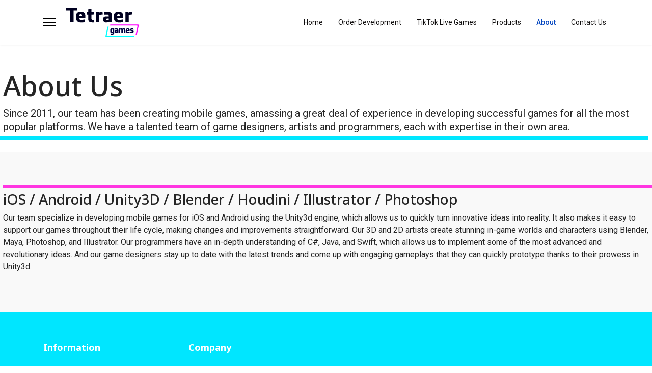

--- FILE ---
content_type: text/html; charset=utf-8
request_url: https://tetraer.com/about
body_size: 4572
content:

<!doctype html>
<html lang="en-gb" dir="ltr">
	<head>
		
		<meta name="viewport" content="width=device-width, initial-scale=1, shrink-to-fit=no">
		<meta charset="utf-8">
	<meta name="description" content="Game development">
	<meta name="generator" content="Joomla! - Open Source Content Management">
	<title>About</title>
	<link href="/images/favicon.ico" rel="icon" type="image/vnd.microsoft.icon">
<link href="/media/vendor/joomla-custom-elements/css/joomla-alert.min.css?0.2.0" rel="stylesheet" />
	<link href="/components/com_sppagebuilder/assets/css/font-awesome-5.min.css" rel="stylesheet" />
	<link href="/components/com_sppagebuilder/assets/css/font-awesome-v4-shims.css" rel="stylesheet" />
	<link href="/components/com_sppagebuilder/assets/css/animate.min.css" rel="stylesheet" />
	<link href="/components/com_sppagebuilder/assets/css/sppagebuilder.css" rel="stylesheet" />
	<link href="//fonts.googleapis.com/css?family=Roboto:100,100i,200,200i,300,300i,400,400i,500,500i,600,600i,700,700i,800,800i,900,900i&amp;subset=latin&amp;display=swap" rel="stylesheet" media="none" onload="media=&quot;all&quot;" />
	<link href="//fonts.googleapis.com/css?family=Overlock SC:100,100i,200,200i,300,300i,400,400i,500,500i,600,600i,700,700i,800,800i,900,900i&amp;subset=latin&amp;display=swap" rel="stylesheet" media="none" onload="media=&quot;all&quot;" />
	<link href="//fonts.googleapis.com/css?family=Noto Sans:100,100i,200,200i,300,300i,400,400i,500,500i,600,600i,700,700i,800,800i,900,900i&amp;subset=latin&amp;display=swap" rel="stylesheet" media="none" onload="media=&quot;all&quot;" />
	<link href="/templates/shaper_helixultimate/css/bootstrap.min.css" rel="stylesheet" />
	<link href="/plugins/system/helixultimate/assets/css/system-j4.min.css" rel="stylesheet" />
	<link href="/media/system/css/joomla-fontawesome.min.css?21c5de6c5ad285c22bc574a7d59e1f91" rel="stylesheet" />
	<link href="/templates/shaper_helixultimate/css/template.css" rel="stylesheet" />
	<link href="/templates/shaper_helixultimate/css/presets/default.css" rel="stylesheet" />
	<style>.sp-page-builder .page-content #section-id-1519292114797{padding-top:32px;padding-right:0px;padding-bottom:32px;padding-left:0px;}#sppb-addon-1519292140689 {box-shadow:-8px 8px 0px 0px#00e7ff;padding:6px 6px 6px 6px;}#sppb-addon-1519292140689 .sppb-addon-title {margin-top:15px;margin-bottom:15px;font-size:54px;line-height:54px;}@media (min-width:768px) and (max-width:991px) {#sppb-addon-1519292140689 .sppb-addon-title {font-size:44px;line-height:44px;line-height:54px;}}@media (max-width:767px) {#sppb-addon-1519292140689 .sppb-addon-title {font-size:34px;line-height:34px;line-height:54px;}}#sppb-addon-1519292140689{ font-size:20px;line-height:26px; }@media (min-width:768px) and (max-width:991px) {#sppb-addon-1519292140689{font-size:18px;line-height:24px;}}@media (max-width:767px) {#sppb-addon-1519292140689{ font-size:16px;line-height:22px; }}.sp-page-builder .page-content #section-id-1519320065460{padding-top:70px;padding-right:0px;padding-bottom:70px;padding-left:0px;background-color:#f9f9f9;}#sppb-addon-1519320065462 {box-shadow:6px -6px 0px 0px #ff36e1;padding:6px 6px 6px 6px;}</style>
	<style>.tet-footer {text-align:center;}</style>
	<style>body{font-family: 'Roboto', sans-serif;font-size: 16px;line-height: 1.56;text-decoration: none;}
@media (min-width:768px) and (max-width:991px){body{font-size: 14px;}
}
@media (max-width:767px){body{font-size: 13px;}
}
</style>
	<style>h1{font-family: 'Overlock SC', sans-serif;text-decoration: none;}
</style>
	<style>h2{font-family: 'Noto Sans', sans-serif;text-decoration: none;}
</style>
	<style>h3{font-family: 'Noto Sans', sans-serif;text-decoration: none;}
</style>
	<style>h4{font-family: 'Noto Sans', sans-serif;text-decoration: none;}
</style>
	<style>.logo-image {height:58px;}.logo-image-phone {height:58px;}</style>
<script src="/media/vendor/jquery/js/jquery.min.js?3.7.1"></script>
	<script src="/media/legacy/js/jquery-noconflict.min.js?647005fc12b79b3ca2bb30c059899d5994e3e34d"></script>
	<script type="application/json" class="joomla-script-options new">{"csrf.token":"598da6598ae7aa617f68a7cac492928d","data":{"breakpoints":{"tablet":991,"mobile":480},"header":{"stickyOffset":"100"}},"joomla.jtext":{"ERROR":"Error","MESSAGE":"Message","NOTICE":"Notice","WARNING":"Warning","JCLOSE":"Close","JOK":"OK","JOPEN":"Open"},"system.paths":{"root":"","rootFull":"https:\/\/tetraer.com\/","base":"","baseFull":"https:\/\/tetraer.com\/"}}</script>
	<script src="/media/system/js/core.min.js?37ffe4186289eba9c5df81bea44080aff77b9684"></script>
	<script src="/media/vendor/bootstrap/js/bootstrap-es5.min.js?5.3.2" nomodule defer></script>
	<script src="/media/system/js/showon-es5.min.js?0e293ba9dec283752e25f4e1d5eb0a6f8c07d3be" defer nomodule></script>
	<script src="/media/system/js/messages-es5.min.js?c29829fd2432533d05b15b771f86c6637708bd9d" nomodule defer></script>
	<script src="/media/vendor/bootstrap/js/alert.min.js?5.3.2" type="module"></script>
	<script src="/media/vendor/bootstrap/js/button.min.js?5.3.2" type="module"></script>
	<script src="/media/vendor/bootstrap/js/carousel.min.js?5.3.2" type="module"></script>
	<script src="/media/vendor/bootstrap/js/collapse.min.js?5.3.2" type="module"></script>
	<script src="/media/vendor/bootstrap/js/dropdown.min.js?5.3.2" type="module"></script>
	<script src="/media/vendor/bootstrap/js/modal.min.js?5.3.2" type="module"></script>
	<script src="/media/vendor/bootstrap/js/offcanvas.min.js?5.3.2" type="module"></script>
	<script src="/media/vendor/bootstrap/js/popover.min.js?5.3.2" type="module"></script>
	<script src="/media/vendor/bootstrap/js/scrollspy.min.js?5.3.2" type="module"></script>
	<script src="/media/vendor/bootstrap/js/tab.min.js?5.3.2" type="module"></script>
	<script src="/media/vendor/bootstrap/js/toast.min.js?5.3.2" type="module"></script>
	<script src="/media/system/js/showon.min.js?f79c256660e2c0ca2179cf7f3168ea8143e1af82" type="module"></script>
	<script src="/media/system/js/messages.min.js?7f7aa28ac8e8d42145850e8b45b3bc82ff9a6411" type="module"></script>
	<script src="/components/com_sppagebuilder/assets/js/jquery.parallax.js"></script>
	<script src="/components/com_sppagebuilder/assets/js/sppagebuilder.js" defer></script>
	<script src="/templates/shaper_helixultimate/js/main.js"></script>
	<script>;(function ($) {
	$.ajaxSetup({
		headers: {
			'X-CSRF-Token': Joomla.getOptions('csrf.token')
		}
	});
})(jQuery);</script>
	<script>template="shaper_helixultimate";</script>
	<meta property="og:title" content="About" />
	<meta property="og:type" content="website" />
	<meta property="og:url" content="https://tetraer.com/about" />
	<meta property="og:site_name" content="Tetraer" />
	<meta name="twitter:card" content="summary" />
	<meta name="twitter:site" content="Tetraer" />
			</head>
	<body class="site helix-ultimate hu com_sppagebuilder com-sppagebuilder view-page layout-default task-none itemid-107 en-gb ltr sticky-header layout-fluid offcanvas-init offcanvs-position-left">

		
		
		<div class="body-wrapper">
			<div class="body-innerwrapper">
				
	<div class="sticky-header-placeholder"></div>
<header id="sp-header">
	<div class="container">
		<div class="container-inner">
			<div class="row">
				<!-- Logo -->
				<div id="sp-logo" class="col-auto">
					<div class="sp-column">
						<a id="offcanvas-toggler" aria-label="Menu" class="offcanvas-toggler-left d-flex align-items-center" href="#" aria-hidden="true" title="Menu"><div class="burger-icon"><span></span><span></span><span></span></div></a><div class="logo"><a href="/">
				<img class='logo-image '
					srcset='https://tetraer.com/images/logo-tetraercom1.svg 1x'
					src='https://tetraer.com/images/logo-tetraercom1.svg'
					height='58'
					alt='Tetraer'
				/>
				</a></div>						
					</div>
				</div>

				<!-- Menu -->
				<div id="sp-menu" class="col-auto flex-auto">
					<div class="sp-column  d-flex justify-content-end align-items-center">
						<nav class="sp-megamenu-wrapper d-flex" role="navigation" aria-label="navigation"><ul class="sp-megamenu-parent menu-animation-fade-up d-none d-lg-block"><li class="sp-menu-item"><a   href="/"  >Home</a></li><li class="sp-menu-item"><a   href="/order-game-development"  >Order Development</a></li><li class="sp-menu-item"><a   href="/tiktok-live-games"  >TikTok Live Games</a></li><li class="sp-menu-item"><a   href="/products"  >Products</a></li><li class="sp-menu-item current-item active"><a aria-current="page"  href="/about"  >About</a></li><li class="sp-menu-item"><a   href="/contact"  >Contact Us</a></li></ul></nav>						

						<!-- Related Modules -->
						<div class="d-none d-lg-flex header-modules align-items-center">
								
													</div>
						
						<!-- if offcanvas position right -->
											</div>
				</div>
			</div>
		</div>
	</div>
</header>				<main id="sp-main">
					
<section id="sp-page-title" >

				
	
<div class="row">
	<div id="sp-title" class="col-lg-12 "><div class="sp-column "></div></div></div>
				
	</section>

<section id="sp-main-body" >

				
	
<div class="row">
	
<div id="sp-component" class="col-lg-12 ">
	<div class="sp-column ">
		<div id="system-message-container" aria-live="polite">
	</div>


		
		
<div id="sp-page-builder" class="sp-page-builder  page-2">

	
	<div class="page-content">
				<section id="section-id-1519292114797" class="sppb-section" ><div class="sppb-row-overlay"></div><div class="sppb-row-container"><div class="sppb-row"><div class="sppb-col-md-12" id="column-wrap-id-1519292114796"><div id="column-id-1519292114796" class="sppb-column" ><div class="sppb-column-addons"><div id="sppb-addon-wrapper-1519292140689" class="sppb-addon-wrapper"><div id="sppb-addon-1519292140689" class=" sppb-wow fadeInDown clearfix "     ><div class="sppb-addon sppb-addon-text-block sppb-text-left "><h3 class="sppb-addon-title">About Us</h3><div class="sppb-addon-content"><span data-offset-key="af3sl-67-0">Since</span><span data-offset-key="af3sl-68-0"> 2011</span><span data-offset-key="af3sl-69-0">,</span><span data-offset-key="af3sl-70-0"> our</span><span data-offset-key="af3sl-71-0"> team</span><span data-offset-key="af3sl-72-0"> has</span><span data-offset-key="af3sl-73-0"> been</span><span data-offset-key="af3sl-74-0"> creating</span><span data-offset-key="af3sl-75-0"> mobile</span><span data-offset-key="af3sl-76-0"> games</span><span data-offset-key="af3sl-77-0">,</span><span data-offset-key="af3sl-78-0"> am</span><span data-offset-key="af3sl-79-0">assing</span><span data-offset-key="af3sl-80-0"> a</span><span data-offset-key="af3sl-81-0"> great</span><span data-offset-key="af3sl-82-0"> deal</span><span data-offset-key="af3sl-83-0"> of</span><span data-offset-key="af3sl-84-0"> experience</span><span data-offset-key="af3sl-85-0"> in</span><span data-offset-key="af3sl-86-0"> developing</span><span data-offset-key="af3sl-87-0"> successful</span><span data-offset-key="af3sl-88-0"> games</span><span data-offset-key="af3sl-89-0"> for</span><span data-offset-key="af3sl-90-0"> all</span><span data-offset-key="af3sl-91-0"> the</span><span data-offset-key="af3sl-92-0"> most</span><span data-offset-key="af3sl-93-0"> popular</span><span data-offset-key="af3sl-94-0"> platforms</span><span data-offset-key="af3sl-95-0">.</span><span data-offset-key="af3sl-96-0"> We</span><span data-offset-key="af3sl-97-0"> have</span><span data-offset-key="af3sl-98-0"> a</span><span data-offset-key="af3sl-99-0"> talented</span><span data-offset-key="af3sl-100-0"> team</span><span data-offset-key="af3sl-101-0"> of</span><span data-offset-key="af3sl-102-0"> game</span><span data-offset-key="af3sl-103-0"> designers</span><span data-offset-key="af3sl-104-0">,</span><span data-offset-key="af3sl-105-0"> artists</span><span data-offset-key="af3sl-106-0"> and</span><span data-offset-key="af3sl-107-0"> programmers</span><span data-offset-key="af3sl-108-0">,</span><span data-offset-key="af3sl-109-0"> each</span><span data-offset-key="af3sl-110-0"> with</span><span data-offset-key="af3sl-111-0"> expertise</span><span data-offset-key="af3sl-112-0"> in</span><span data-offset-key="af3sl-113-0"> their</span><span data-offset-key="af3sl-114-0"> own</span><span data-offset-key="af3sl-115-0"> area</span><span data-offset-key="af3sl-116-0">.</span></div></div></div></div></div></div></div></div></div></section><section id="section-id-1519320065460" class="sppb-section" ><div class="sppb-row-overlay"></div><div class="sppb-row-container"><div class="sppb-row"><div class="sppb-col-md-12" id="column-wrap-id-1519320065461"><div id="column-id-1519320065461" class="sppb-column" ><div class="sppb-column-addons"><div id="sppb-addon-wrapper-1519320065462" class="sppb-addon-wrapper"><div id="sppb-addon-1519320065462" class="clearfix "     ><div class="sppb-addon sppb-addon-text-block sppb-text-center "><h3 class="sppb-addon-title">iOS / Android / Unity3D / Blender / Houdini / Illustrator / Photoshop</h3><div class="sppb-addon-content"><span data-offset-key="65gg9-174-0">Our</span><span data-offset-key="65gg9-175-0"> team</span><span data-offset-key="65gg9-176-0"> specialize</span><span data-offset-key="65gg9-177-0"> in</span><span data-offset-key="65gg9-178-0"> developing</span><span data-offset-key="65gg9-179-0"> mobile</span><span data-offset-key="65gg9-180-0"> games</span><span data-offset-key="65gg9-181-0"> for</span><span data-offset-key="65gg9-182-0"> iOS</span><span data-offset-key="65gg9-183-0"> and</span><span data-offset-key="65gg9-184-0"> Android</span><span data-offset-key="65gg9-185-0"> using</span><span data-offset-key="65gg9-186-0"> the</span><span data-offset-key="65gg9-187-0"> Unity</span><span data-offset-key="65gg9-188-0">3</span><span data-offset-key="65gg9-189-0">d</span><span data-offset-key="65gg9-190-0"> engine</span><span data-offset-key="65gg9-191-0">,</span><span data-offset-key="65gg9-192-0"> which</span><span data-offset-key="65gg9-193-0"> allows</span><span data-offset-key="65gg9-194-0"> us</span><span data-offset-key="65gg9-195-0"> to</span><span data-offset-key="65gg9-196-0"> quickly</span><span data-offset-key="65gg9-197-0"> turn</span><span data-offset-key="65gg9-198-0"> innovative</span><span data-offset-key="65gg9-199-0"> ideas</span><span data-offset-key="65gg9-200-0"> into</span><span data-offset-key="65gg9-201-0"> reality</span><span data-offset-key="65gg9-202-0">.</span><span data-offset-key="65gg9-203-0"> It</span><span data-offset-key="65gg9-204-0"> also</span><span data-offset-key="65gg9-205-0"> makes</span><span data-offset-key="65gg9-206-0"> it</span><span data-offset-key="65gg9-207-0"> easy</span><span data-offset-key="65gg9-208-0"> to</span><span data-offset-key="65gg9-209-0"> support</span><span data-offset-key="65gg9-210-0"> our</span><span data-offset-key="65gg9-211-0"> games</span><span data-offset-key="65gg9-212-0"> throughout</span><span data-offset-key="65gg9-213-0"> their</span><span data-offset-key="65gg9-214-0"> life</span><span data-offset-key="65gg9-215-0"> cycle</span><span data-offset-key="65gg9-216-0">,</span><span data-offset-key="65gg9-217-0"> making</span><span data-offset-key="65gg9-218-0"> changes</span><span data-offset-key="65gg9-219-0"> and</span><span data-offset-key="65gg9-220-0"> improvements</span><span data-offset-key="65gg9-221-0"> straightforward</span><span data-offset-key="65gg9-222-0">.</span><span data-offset-key="65gg9-223-0"> Our</span><span data-offset-key="65gg9-224-0"> 3</span><span data-offset-key="65gg9-225-0">D</span><span data-offset-key="65gg9-226-0"> and</span><span data-offset-key="65gg9-227-0"> 2</span><span data-offset-key="65gg9-228-0">D</span><span data-offset-key="65gg9-229-0"> artists</span><span data-offset-key="65gg9-230-0"> create</span><span data-offset-key="65gg9-231-0"> stunning</span><span data-offset-key="65gg9-232-0"> in</span><span data-offset-key="65gg9-233-0">-</span><span data-offset-key="65gg9-234-0">game</span><span data-offset-key="65gg9-235-0"> worlds</span><span data-offset-key="65gg9-236-0"> and</span><span data-offset-key="65gg9-237-0"> characters</span><span data-offset-key="65gg9-238-0"> using</span><span data-offset-key="65gg9-239-0"> Bl</span><span data-offset-key="65gg9-240-0">ender</span><span data-offset-key="65gg9-241-0">,</span><span data-offset-key="65gg9-242-0"> Maya</span><span data-offset-key="65gg9-243-0">,</span><span data-offset-key="65gg9-244-0"> Photoshop</span><span data-offset-key="65gg9-245-0">,</span><span data-offset-key="65gg9-246-0"> and</span><span data-offset-key="65gg9-247-0"> Illust</span><span data-offset-key="65gg9-248-0">rator</span><span data-offset-key="65gg9-249-0">.</span><span data-offset-key="65gg9-250-0"> Our</span><span data-offset-key="65gg9-251-0"> programmers</span><span data-offset-key="65gg9-252-0"> have</span><span data-offset-key="65gg9-253-0"> an</span><span data-offset-key="65gg9-254-0"> in</span><span data-offset-key="65gg9-255-0">-</span><span data-offset-key="65gg9-256-0">depth</span><span data-offset-key="65gg9-257-0"> understanding</span><span data-offset-key="65gg9-258-0"> of</span><span data-offset-key="65gg9-259-0"> C</span><span data-offset-key="65gg9-260-0">#</span><span data-offset-key="65gg9-261-0">,</span><span data-offset-key="65gg9-262-0"> Java</span><span data-offset-key="65gg9-263-0">,</span><span data-offset-key="65gg9-264-0"> and</span><span data-offset-key="65gg9-265-0"> Swift</span><span data-offset-key="65gg9-266-0">,</span><span data-offset-key="65gg9-267-0"> which</span><span data-offset-key="65gg9-268-0"> allows</span><span data-offset-key="65gg9-269-0"> us</span><span data-offset-key="65gg9-270-0"> to</span><span data-offset-key="65gg9-271-0"> implement</span><span data-offset-key="65gg9-272-0"> some</span><span data-offset-key="65gg9-273-0"> of</span><span data-offset-key="65gg9-274-0"> the</span><span data-offset-key="65gg9-275-0"> most</span><span data-offset-key="65gg9-276-0"> advanced</span><span data-offset-key="65gg9-277-0"> and</span><span data-offset-key="65gg9-278-0"> revolutionary</span><span data-offset-key="65gg9-279-0"> ideas</span><span data-offset-key="65gg9-280-0">.</span><span data-offset-key="65gg9-281-0"> And</span><span data-offset-key="65gg9-282-0"> our</span><span data-offset-key="65gg9-283-0"> game</span><span data-offset-key="65gg9-284-0"> designers</span><span data-offset-key="65gg9-285-0"> stay</span><span data-offset-key="65gg9-286-0"> up</span><span data-offset-key="65gg9-287-0"> to</span><span data-offset-key="65gg9-288-0"> date</span><span data-offset-key="65gg9-289-0"> with</span><span data-offset-key="65gg9-290-0"> the</span><span data-offset-key="65gg9-291-0"> latest</span><span data-offset-key="65gg9-292-0"> trends</span><span data-offset-key="65gg9-293-0"> and</span><span data-offset-key="65gg9-294-0"> come</span><span data-offset-key="65gg9-295-0"> up</span><span data-offset-key="65gg9-296-0"> with</span><span data-offset-key="65gg9-297-0"> engaging</span><span data-offset-key="65gg9-298-0"> game</span><span data-offset-key="65gg9-299-0">plays</span><span data-offset-key="65gg9-300-0"> that</span><span data-offset-key="65gg9-301-0"> they</span><span data-offset-key="65gg9-302-0"> can</span><span data-offset-key="65gg9-303-0"> quickly</span><span data-offset-key="65gg9-304-0"> prototype</span><span data-offset-key="65gg9-305-0"> thanks</span><span data-offset-key="65gg9-306-0"> to</span><span data-offset-key="65gg9-307-0"> their</span><span data-offset-key="65gg9-308-0"> prowess</span><span data-offset-key="65gg9-309-0"> in</span><span data-offset-key="65gg9-310-0"> Unity</span><span data-offset-key="65gg9-311-0">3</span><span data-offset-key="65gg9-312-0">d</span><span data-offset-key="65gg9-313-0">.</span></div></div></div></div></div></div></div></div></div></section>
			</div>
</div>



			</div>
</div>
</div>
				
	</section>

<section id="sp-bottom" >

						<div class="container">
				<div class="container-inner">
			
	
<div class="row">
	<div id="sp-bottom1" class="col-sm-col-sm-6 col-lg-3 "><div class="sp-column "><div class="sp-module "><h3 class="sp-module-title">Information</h3><div class="sp-module-content">
<div id="mod-custom93" class="mod-custom custom">
    <p><span data-offset-key="41l6a-70-0">Since</span><span data-offset-key="41l6a-71-0"> 2011</span><span data-offset-key="41l6a-72-0">,</span><span data-offset-key="41l6a-73-0"> our</span><span data-offset-key="41l6a-74-0"> team</span><span data-offset-key="41l6a-75-0"> has</span><span data-offset-key="41l6a-76-0"> been</span><span data-offset-key="41l6a-77-0"> developing</span><span data-offset-key="41l6a-78-0"> mobile</span><span data-offset-key="41l6a-79-0"> games</span><span data-offset-key="41l6a-80-0">,</span><span data-offset-key="41l6a-81-0"> am</span><span data-offset-key="41l6a-82-0">assing</span><span data-offset-key="41l6a-83-0"> large</span><span data-offset-key="41l6a-84-0"> amounts</span><span data-offset-key="41l6a-85-0"> of</span><span data-offset-key="41l6a-86-0"> experience</span><span data-offset-key="41l6a-87-0"> in</span><span data-offset-key="41l6a-88-0"> crafting</span><span data-offset-key="41l6a-89-0"> successful</span><span data-offset-key="41l6a-90-0"> games</span><span data-offset-key="41l6a-91-0"> for</span><span data-offset-key="41l6a-92-0"> all</span><span data-offset-key="41l6a-93-0"> the</span><span data-offset-key="41l6a-94-0"> popular</span><span data-offset-key="41l6a-95-0"> platforms</span><span data-offset-key="41l6a-96-0">.</span><span data-offset-key="41l6a-97-0"> We</span><span data-offset-key="41l6a-98-0"> have</span><span data-offset-key="41l6a-99-0"> top</span><span data-offset-key="41l6a-100-0">-</span><span data-offset-key="41l6a-101-0">not</span><span data-offset-key="41l6a-102-0">ch</span><span data-offset-key="41l6a-103-0"> game</span><span data-offset-key="41l6a-104-0"> designers</span><span data-offset-key="41l6a-105-0">,</span><span data-offset-key="41l6a-106-0"> artists</span><span data-offset-key="41l6a-107-0">,</span><span data-offset-key="41l6a-108-0"> and</span><span data-offset-key="41l6a-109-0"> programmers</span><span data-offset-key="41l6a-110-0"> to</span><span data-offset-key="41l6a-111-0"> handle</span><span data-offset-key="41l6a-112-0"> each</span><span data-offset-key="41l6a-113-0"> area</span><span data-offset-key="41l6a-114-0"> of</span><span data-offset-key="41l6a-115-0"> expertise</span></p></div>
</div></div></div></div><div id="sp-bottom2" class="col-sm-col-sm-6 col-lg-9 "><div class="sp-column "><div class="sp-module "><h3 class="sp-module-title">Company</h3><div class="sp-module-content"><ul class="menu">
<li class="item-118"><a href="/contact" >Contact Us</a></li><li class="item-116 current active"><a href="/about" >About</a></li><li class="item-119"><a href="/2-uncategorised/2-terms" >Privacy policy</a></li></ul>
</div></div></div></div></div>
							</div>
			</div>
			
	</section>

<footer id="sp-footer" >

						<div class="container">
				<div class="container-inner">
			
	
<div class="row">
	<div id="sp-footer1" class="col-lg-12 "><div class="sp-column tet-footer"><span class="sp-copyright">© 2011 - 2026 Tetraer</span></div></div></div>
							</div>
			</div>
			
	</footer>
				</main>
			</div>
		</div>

		<!-- Off Canvas Menu -->
		<div class="offcanvas-overlay"></div>
		<!-- Rendering the offcanvas style -->
		<!-- If canvas style selected then render the style -->
		<!-- otherwise (for old templates) attach the offcanvas module position -->
					<div class="offcanvas-menu border-menu">
	<div class="d-flex align-items-center p-3 pt-4">
				<a href="#" class="close-offcanvas" role="button" aria-label="Close Off-canvas">
			<div class="burger-icon" aria-hidden="true">
				<span></span>
				<span></span>
				<span></span>
			</div>
		</a>
	</div>
	<div class="offcanvas-inner">
		<div class="d-flex header-modules mb-3">
			
					</div>
		
					<div class="sp-module "><div class="sp-module-content"><ul class="menu nav-pills">
<li class="item-101 default"><a href="/" >Home</a></li><li class="item-239"><a href="/order-game-development" >Order Development</a></li><li class="item-224"><a href="/tiktok-live-games" >TikTok Live Games</a></li><li class="item-105"><a href="/products" >Products</a></li><li class="item-107 current active"><a href="/about" >About</a></li><li class="item-113"><a href="/contact" >Contact Us</a></li></ul>
</div></div>		
		
		
				
					
		
		<!-- custom module position -->
		
	</div>
</div>				

		
		

		<!-- Go to top -->
					<a href="#" class="sp-scroll-up" aria-label="Scroll Up"><span class="fas fa-angle-up" aria-hidden="true"></span></a>
					</body>
</html>

--- FILE ---
content_type: image/svg+xml
request_url: https://tetraer.com/images/logo-tetraercom1.svg
body_size: 1829
content:
<svg id="logo-2" xmlns="http://www.w3.org/2000/svg" viewBox="0 0 262.8 107.66"><defs><style>.cls-1{fill:#000020;}.cls-2{fill:#f0f;}.cls-3{fill:aqua;}.cls-4{fill:#fff;}.cls-5{fill:#000040;}</style></defs><title>logo-tetraercom</title><path class="cls-1" d="M452.15,495.14V502H430.62v1.15c0,2.59.8,4.17,2.38,4.75a15.46,15.46,0,0,0,4.25.5h.94a64.5,64.5,0,0,0,13-1.36h.07v9.65c0,.14-2,.5-6.05,1.15a77.74,77.74,0,0,1-8.71.43c-8.43,0-13.9-2.88-16.35-8.57a18.75,18.75,0,0,1-1.37-7.06v-9.21c0-6.77,2.81-11.24,8.5-13.47a25.61,25.61,0,0,1,8.07-1.22c7.92,0,13.1,2.59,15.48,7.77A21.82,21.82,0,0,1,452.15,495.14Zm-13.6-6.56a5.71,5.71,0,0,0-3.17-.86c-3.39,0-4.76,1.51-4.76,4.46V494h9.65v-.65Q440.27,489.34,438.55,488.58Z" transform="translate(-382.89 -463.81)"/><path class="cls-1" d="M409.46,474.25v43.5H395.63v-43.5H382.89V463.81h39.46v10.44Z" transform="translate(-382.89 -463.81)"/><path class="cls-1" d="M483.1,517.89h-2.81c-8.42,0-17.71.72-17.71-13.47,0-.21-.08-4.1-.08-7.84v-7.35h-5.76v-9.86h5.76v-9.58l11.81-2v11.6h9l-1.22,9.86h-7.78v13.61c0,2.52,0,4.46,2.6,5.26a21.06,21.06,0,0,0,6.19,1.15Z" transform="translate(-382.89 -463.81)"/><path class="cls-1" d="M514.29,478.72l1.15,10.15a26.12,26.12,0,0,0-5,.36l-.79.14a59.2,59.2,0,0,0-7.27,2.31v26.07H490.6V479.08h9.72a4.5,4.5,0,0,0,.36.86,15.22,15.22,0,0,1,.65,1.95c.93-.36,1.37-.51,2.73-1a52.49,52.49,0,0,1,5.69-1.59A24.41,24.41,0,0,1,514.29,478.72Z" transform="translate(-382.89 -463.81)"/><path class="cls-1" d="M548.71,494.13v23.62h-9.79c-.07-.22-.14-.51-.21-.72a6,6,0,0,1-.36-1.66,22.64,22.64,0,0,1-10.59,2.81h-1a10,10,0,0,1-8.42-4.11,12.73,12.73,0,0,1-2.09-7.13v-.28c0-4.68,1.66-7.71,4.9-9.22,1.36-.94,4.75-1.37,10.15-1.37h5.54v-1.3c0-2.66-.36-4.17-1.15-4.6-.86-.65-2.38-.94-4.46-.94H520.13l1.08-9.79h11.88q11.34,0,14,5.61A21.2,21.2,0,0,1,548.71,494.13Zm-15.84,9.79c-2.3,0-3.67.22-4.17.72a2.81,2.81,0,0,0-.58,2c0,2.08,1.08,3.16,3.24,3.16a14.48,14.48,0,0,0,5.47-1.58v-4.32Z" transform="translate(-382.89 -463.81)"/><path class="cls-1" d="M589.15,495.14V502H567.62v1.15c0,2.59.8,4.17,2.38,4.75a15.41,15.41,0,0,0,4.25.5h.94a64.5,64.5,0,0,0,13-1.36h.07v9.65c0,.14-2,.5-6.05,1.15a77.74,77.74,0,0,1-8.71.43c-8.43,0-13.9-2.88-16.35-8.57a18.75,18.75,0,0,1-1.37-7.06v-9.21c0-6.77,2.81-11.24,8.5-13.47a25.59,25.59,0,0,1,8.06-1.22c7.93,0,13.11,2.59,15.49,7.77A21.82,21.82,0,0,1,589.15,495.14Zm-13.61-6.56a5.66,5.66,0,0,0-3.16-.86c-3.39,0-4.76,1.51-4.76,4.46V494h9.65v-.65C577.27,490.67,576.7,489.09,575.54,488.58Z" transform="translate(-382.89 -463.81)"/><path class="cls-1" d="M621.29,478.72l1.15,10.15a26.12,26.12,0,0,0-5,.36l-.79.14a59.2,59.2,0,0,0-7.27,2.31v26.07H597.6V479.08h9.72a4.5,4.5,0,0,0,.36.86,15.22,15.22,0,0,1,.65,1.95c.93-.36,1.37-.51,2.73-1a52.49,52.49,0,0,1,5.69-1.59A24.41,24.41,0,0,1,621.29,478.72Z" transform="translate(-382.89 -463.81)"/><path class="cls-2" d="M638.38,563.47h-104l8-38H642.69a3,3,0,0,1,2.93,3.62Z" transform="translate(-382.89 -463.81)"/><path class="cls-3" d="M628.38,571.47H528.08a3,3,0,0,1-2.93-3.62l7.23-34.38h104Z" transform="translate(-382.89 -463.81)"/><path class="cls-4" d="M633.38,567.47H531.85a2,2,0,0,1-2-2.41l7.49-35.59H638.92a2,2,0,0,1,2,2.41Z" transform="translate(-382.89 -463.81)"/><path class="cls-5" d="M556.74,556v.57a8.88,8.88,0,0,1-.54,2.13c-1.05,2.4-3.33,3.6-6.87,3.6a31.09,31.09,0,0,1-3.57-.18,15.38,15.38,0,0,1-2.52-.48v-4l0,0a27.13,27.13,0,0,0,5.37.54H549a5.08,5.08,0,0,0,1.77-.24c.69-.27,1.05-.9,1.05-1.95v-.54a7.73,7.73,0,0,1-1,.3,11.51,11.51,0,0,1-2.58.27c-2.85,0-4.59-.75-5.28-2.22-.39-.57-.6-2.13-.6-4.62v-1.59c0-2.55.15-3.84.6-4.83a4.5,4.5,0,0,1,2.85-2.7,8.92,8.92,0,0,1,6.63.9,1.76,1.76,0,0,1,.12-.69c0-.09.06-.21.09-.33h4.08v15.66A1.85,1.85,0,0,0,556.74,556Zm-6.24-11.76-.54-.09c-1.35-.18-2.19.21-2.46,1.17a3.18,3.18,0,0,0-.15.93V550a1.63,1.63,0,0,0,1.44,1.8l.39.06h.3a4.7,4.7,0,0,0,2.37-.72V544.6A13.26,13.26,0,0,0,550.5,544.21Z" transform="translate(-382.89 -463.81)"/><path class="cls-5" d="M571.83,546.13V556h-4.08c0-.09-.06-.21-.09-.3a2.57,2.57,0,0,1-.15-.69,9.41,9.41,0,0,1-4.41,1.17h-.42a4.19,4.19,0,0,1-3.51-1.71,5.31,5.31,0,0,1-.87-3v-.12c0-2,.69-3.21,2-3.84.57-.39,2-.57,4.23-.57h2.31v-.54c0-1.11-.15-1.74-.48-1.92a3.24,3.24,0,0,0-1.86-.39h-4.62l.45-4.08h5q4.73,0,5.85,2.34A8.81,8.81,0,0,1,571.83,546.13Zm-6.6,4.08c-1,0-1.53.09-1.74.3a1.17,1.17,0,0,0-.24.84,1.18,1.18,0,0,0,1.35,1.32,6.09,6.09,0,0,0,2.28-.66v-1.8Z" transform="translate(-382.89 -463.81)"/><path class="cls-5" d="M597.18,546.61V556h-5V545.71a1.64,1.64,0,0,0-1.38-1.8,4.83,4.83,0,0,0-3.09.66V556h-5V545.71a1.64,1.64,0,0,0-1.38-1.8,5.06,5.06,0,0,0-1,0,5.49,5.49,0,0,0-2.1.69h0V556h-4.92V539.92h4c.06.09.12.21.18.3a4.84,4.84,0,0,1,.3.75,9.78,9.78,0,0,1,4.35-1.23h.27a5.22,5.22,0,0,1,3.63,1,.11.11,0,0,1,.09,0,14.87,14.87,0,0,1,5.07-1.08c2.85,0,4.62.75,5.25,2.25C597,542.59,597.18,544.15,597.18,546.61Z" transform="translate(-382.89 -463.81)"/><path class="cls-5" d="M612.84,546.55v2.85h-9v.48q0,1.62,1,2a6.45,6.45,0,0,0,1.77.21H607a26.68,26.68,0,0,0,5.4-.57h0v4a15.38,15.38,0,0,1-2.52.48,32.59,32.59,0,0,1-3.63.18c-3.51,0-5.79-1.2-6.81-3.57a7.77,7.77,0,0,1-.57-2.94v-3.84c0-2.82,1.17-4.68,3.54-5.61a10.62,10.62,0,0,1,3.36-.51c3.3,0,5.46,1.08,6.45,3.24A9,9,0,0,1,612.84,546.55Zm-5.67-2.73a2.35,2.35,0,0,0-1.32-.36c-1.41,0-2,.63-2,1.86v.75h4v-.27Q607.89,544.14,607.17,543.82Z" transform="translate(-382.89 -463.81)"/><path class="cls-5" d="M620.82,556.18a36.47,36.47,0,0,1-6.12-.54l-.45-4.29c1.11.24,7.47,1.5,8.1,0s-4.71-1.26-7.08-3.51a3.85,3.85,0,0,1-1.14-3.48c.48-4.17,4.44-4.5,6.75-4.59a27.63,27.63,0,0,1,5.52.39l.45,4.23c-1.53-.33-6.9-1.17-7.47.18-.69,1.62,5,1.5,7.08,3.51a4.11,4.11,0,0,1,1.08,3.54C627.06,555.73,623.16,556.09,620.82,556.18Z" transform="translate(-382.89 -463.81)"/></svg>